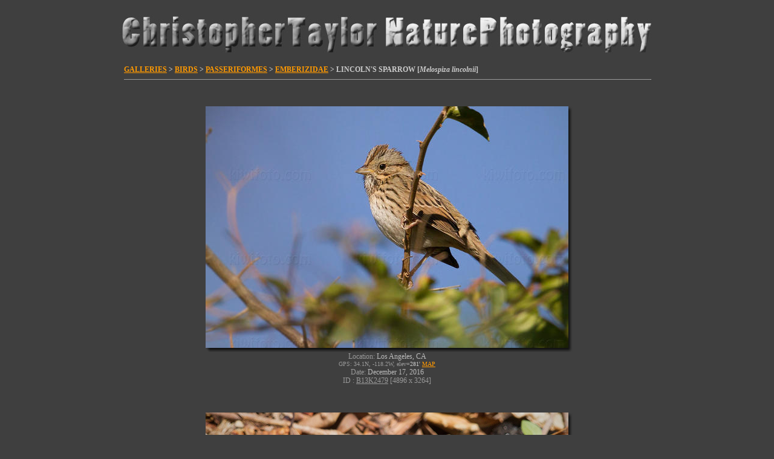

--- FILE ---
content_type: text/html
request_url: https://www.kiwifoto.com/galleries/birds/lincolns_sparrow/index.html
body_size: 5187
content:
<html itemscope="" itemtype="https://schema.org/WebPage" lang="en">
<head>
<!-- Google Tag Manager -->
<script>(function(w,d,s,l,i){w[l]=w[l]||[];w[l].push({'gtm.start':
new Date().getTime(),event:'gtm.js'});var f=d.getElementsByTagName(s)[0],
j=d.createElement(s),dl=l!='dataLayer'?'&l='+l:'';j.async=true;j.src=
'https://www.googletagmanager.com/gtm.js?id='+i+dl;f.parentNode.insertBefore(j,f);
})(window,document,'script','dataLayer','GTM-T4HB4W8');</script>
<!-- End Google Tag Manager -->
 <title>Lincoln's Sparrow Pictures and Photos - Photography - Bird | Wildlife | Nature - Christopher Taylor</title>

 <meta http-equiv="Content-Type" content="text/html; charset=iso-8859-1">
 <meta name="msvalidate.01" content="11C30F0CA5EBC7A643CD157C588B6488" />
 <meta name="keywords" content="lincoln's sparrow pictures, bird images, christopher taylor, chris taylor, bird photography, bird photos, nature photography, wildlife photography, photography, lincolns sparrow, birding, biggest week, #biggestweek, galapagos, ecuador, South America, antarctica, falkland islands, south georgia, bosque del apache, Canon">
 <meta name="hidden" content="photography, lincolns sparrow, chris taylor, christopher taylor, bird photographs, bird photography, birding, photographic accessories, photographic prints, photograpy workshops, photograph birds">
 <meta name="description" content="Bird, Mammal, Nature and Wildlife Photography from the Americas, Antarctica, Asia, Europe, Galapagos and abroad By Christopher Taylor - Lincoln's Sparrow Pictures">
 <meta name="verify-v1" content="ddLWDov39B66UY7wm4AgR8kG18asFtC3NqmKW7nFk6M=" />
 <meta name="msvalidate.01" content="D5D09E315E14BCEFFC504B9DFBBA60AF" />
 <meta http-equiv="x-dns-prefetch-control" content="on">
 <meta name="robots" content="index,follow" />

 <!--[if IE]>
 <script src="/js/html5.js"></script>
 <![endif]-->

 <link rel="alternate" type="application/rss+xml" title="Kiwifoto.com Blog" href="https://www.kiwifoto.com/blog/feed/" /> 
 <link rel="EditURI" type="application/rsd+xml" title="RSD" href="https://www.kiwifoto.com/blog/xmlrpc.php?rsd" /> 
 <link rel="pingback" href="https://www.kiwifoto.com/blog/xmlrpc.php" /> 
 <link rel="shortcut icon" href="/favicon.ico" />
 <link href='https://fonts.googleapis.com/css?family=Bubblegum+Sans' rel='stylesheet' type='text/css'>
 <link rel="alternate" title="KiwiFoto RSS" href="https://www.kiwifoto.com/blog/?feed=rss2" type="application/rss+xml">
 <link rel="stylesheet" type="text/css" href="/style.css">
  <link rel="stylesheet" type="text/css" href="/highslide/highslide-iframe.css">
 <script type="text/javascript" src="/includes/jquery-3.7.0.min.js"></script>
   <script type="text/javascript" src="/highslide/highslide-full.js"></script>
 <script type="text/javascript">    
    hs.graphicsDir = '/highslide/graphics/';
    hs.outlineType = 'rounded-white';
    hs.outlineWhileAnimating = true;
 </script>
<script language='JavaScript' type='text/javascript'>
<!-- 
if (self != top) {
    if (document.images)
        top.location.replace(window.location.href);
    else
        top.location.href = window.location.href;
}
//--> 
</script>

 </head>
<body bgcolor="#3f3f3f" text="#666666" link="#ff9900" alink="#FFCA7F" vlink="#FFCA7F" topmargin=0 leftmargin=0 rightmargin=0 bottommargin=10>
<!-- Google Tag Manager (noscript) -->
<noscript><iframe src="https://www.googletagmanager.com/ns.html?id=GTM-T4HB4W8"
height="0" width="0" style="display:none;visibility:hidden"></iframe></noscript>
<!-- End Google Tag Manager (noscript) -->
<!--[if IE]>
<noscript>
<div class="noscript">
You are viewing this in Internet Explorer with Javascript turned off. <br/>
As this is an Innovative, boundary-pushing site we have made the decision to build it in HTML5 which most browsers accept with the exception of Internet Explorer version 8 and below.  To use the site properly please enable Javascript, download the IE9 beta or use any other browser.
</div>
</noscript>
<![endif]--> 


<div id="highslide-container"></div>
<center>
<a href="https://www.kiwifoto.com/" style="text-decoration:none;"><img src="/images/homepage/header1.jpg" width="900" height="107" border=0 alt="Christopher Taylor Bird Nature Wildlife Mammal Photography" title="Christopher Taylor Bird Nature Wildlife Mammal Photography"></a><br><img src="/images/spacer.gif" width=1 height=1 border=0 alt="nature photography" title="nature photography" /><br>
<!--<span style="font-family: Bubblegum Sans; font-size:38px; font-weight:Bold; text-decoration:none; color: #dddddd">Christopher Taylor Nature Photography</span>-->

<table border=0 cellpadding=0 cellspacing=0 width="870"><tr><td width="100%" align="left">

<span class="sub3"><a href="/gallery.html">GALLERIES</a> > <a href="/galleries/birds.html">BIRDS</a> > <a href="/galleries/birds/pictures/passeriformes.html">PASSERIFORMES</a> > <a href="/galleries/birds/pictures/emberizidae.html">EMBERIZIDAE</a> > LINCOLN'S SPARROW [<i>Melospiza lincolnii</i>]</span>

<hr size=1 width="100%"><br>

<table border=0 cellpadding=0 cellspacing=0 width="100%">

<!-- START -->
<tr>
 <td width="100%" align="center" valign="center" colspan=2>
<a id="B13K2479" name="B13K2479"><br></a>
   <div>
<table class="ImageFrame_carbon" border="0" cellspacing="0" cellpadding="0">
<tr>
<td class="LLT"></td><td rowspan="2" colspan="2" class="IMG">
<img src="/images/galleryphotos/lincolns_sparrow/lincolns_sparrow_B13K2479.jpg" border=0 alt="Lincoln's Sparrow Picture @ Kiwifoto.com" title="Lincoln's Sparrow Picture @ Kiwifoto.com" class="ImageFrame_image giThumbnail" /></td>
<td class="RRT"></td></tr>
<tr>
<td class="LL"style="height:390px"
><div class="V">&nbsp;</div></td>

<td class="RR"style="height:390px"
><div class="V">&nbsp;</div></td>

</tr>
<tr>
<td class="BL"></td>
<td class="BBL"></td><td class="BB"style="width:590px"
><div class="H"></div></td>
<td class="BR"></td>
</tr>
</table>
</div>

  <div class="cap1">
    Location: <font color="#bbbbbb">Los Angeles, CA</font><br><span style="font-size:10px;">GPS: 34.1N, -118.2W, elev=<font color="#ccc">281'</font> <a href="/gps/?loc=Los+Angeles%2C+CA&lat=34.0522&long=-118.242798&alt=Lincoln%27s+Sparrow&sat=&zoom=" onclick="return hs.htmlExpand(this, { objectType: 'iframe' } )">MAP</a></span><br>  Date: <font color="#bbbbbb">December  17, 2016</font>  <br>ID : <font color="#999999"><u>B13K2479</u> [4896 x 3264]</font><!--  Format: 10.1 MP-->
  </div>
   </td>
  <td width="50%" align="center" valign="center">
  </td>
 </tr>
<!-- END -->

<tr><td colspan=2><br><img src="/images/spacer.gif" width=1 height=10 border=0 alt="nature photography" title="nature photography" /><br>
</td></tr>

<!-- START -->
<tr>
 <td width="100%" align="center" valign="center" colspan=2>
<a id="B13K0341" name="B13K0341"><br></a>
   <div>
<table class="ImageFrame_carbon" border="0" cellspacing="0" cellpadding="0">
<tr>
<td class="LLT"></td><td rowspan="2" colspan="2" class="IMG">
<img src="/images/galleryphotos/lincolns_sparrow/lincolns_sparrow_B13K0341.jpg" border=0 alt="Lincoln's Sparrow Photo @ Kiwifoto.com" title="Lincoln's Sparrow Photo @ Kiwifoto.com" class="ImageFrame_image giThumbnail" /></td>
<td class="RRT"></td></tr>
<tr>
<td class="LL"style="height:390px"
><div class="V">&nbsp;</div></td>

<td class="RR"style="height:390px"
><div class="V">&nbsp;</div></td>

</tr>
<tr>
<td class="BL"></td>
<td class="BBL"></td><td class="BB"style="width:590px"
><div class="H"></div></td>
<td class="BR"></td>
</tr>
</table>
</div>

  <div class="cap1">
    Location: <font color="#bbbbbb">Los Angeles, CA</font><br><span style="font-size:10px;">GPS: 34.1N, -118.2W, elev=<font color="#ccc">281'</font> <a href="/gps/?loc=Los+Angeles%2C+CA&lat=34.0522&long=-118.242798&alt=Lincoln%27s+Sparrow&sat=&zoom=" onclick="return hs.htmlExpand(this, { objectType: 'iframe' } )">MAP</a></span><br>  Date: <font color="#bbbbbb">March  11, 2021</font>  <br>ID : <font color="#999999"><u>B13K0341</u> [4896 x 3264]</font><!--  Format: 10.1 MP-->
  </div>
   </td>
  <td width="50%" align="center" valign="center">
  </td>
 </tr>
<!-- END -->

<tr><td colspan=2><br><img src="/images/spacer.gif" width=1 height=10 border=0 alt="nature photography" title="nature photography" /><br>
</td></tr>

<!-- START -->
<tr>
 <td width="100%" align="center" valign="center" colspan=2>
<a id="B13K2467" name="B13K2467"><br></a>
   <div>
<table class="ImageFrame_carbon" border="0" cellspacing="0" cellpadding="0">
<tr>
<td class="LLT"></td><td rowspan="2" colspan="2" class="IMG">
<img src="/images/galleryphotos/lincolns_sparrow/lincolns_sparrow_B13K2467.jpg" border=0 alt="Lincoln's Sparrow Photo @ Kiwifoto.com" title="Lincoln's Sparrow Photo @ Kiwifoto.com" class="ImageFrame_image giThumbnail" /></td>
<td class="RRT"></td></tr>
<tr>
<td class="LL"style="height:390px"
><div class="V">&nbsp;</div></td>

<td class="RR"style="height:390px"
><div class="V">&nbsp;</div></td>

</tr>
<tr>
<td class="BL"></td>
<td class="BBL"></td><td class="BB"style="width:590px"
><div class="H"></div></td>
<td class="BR"></td>
</tr>
</table>
</div>

  <div class="cap1">
    Location: <font color="#bbbbbb">Los Angeles, CA</font><br><span style="font-size:10px;">GPS: 34.1N, -118.2W, elev=<font color="#ccc">281'</font> <a href="/gps/?loc=Los+Angeles%2C+CA&lat=34.0522&long=-118.242798&alt=Lincoln%27s+Sparrow&sat=&zoom=" onclick="return hs.htmlExpand(this, { objectType: 'iframe' } )">MAP</a></span><br>  Date: <font color="#bbbbbb">December  17, 2016</font>  <br>ID : <font color="#999999"><u>B13K2467</u> [4896 x 3264]</font><!--  Format: 10.1 MP-->
  </div>
   </td>
  <td width="50%" align="center" valign="center">
  </td>
 </tr>
<!-- END -->

<tr><td colspan=2><br><img src="/images/spacer.gif" width=1 height=10 border=0 alt="nature photography" title="nature photography" /><br>
</td></tr>

<!-- START -->
<tr>
 <td width="100%" align="center" valign="center" colspan=2>
<a id="B13K6461" name="B13K6461"><br></a>
   <div>
<table class="ImageFrame_carbon" border="0" cellspacing="0" cellpadding="0">
<tr>
<td class="LLT"></td><td rowspan="2" colspan="2" class="IMG">
<img src="/images/galleryphotos/lincolns_sparrow/lincolns_sparrow_B13K6461.jpg" border=0 alt="Lincoln's Sparrow Photo @ Kiwifoto.com" title="Lincoln's Sparrow Photo @ Kiwifoto.com" class="ImageFrame_image giThumbnail" /></td>
<td class="RRT"></td></tr>
<tr>
<td class="LL"style="height:390px"
><div class="V">&nbsp;</div></td>

<td class="RR"style="height:390px"
><div class="V">&nbsp;</div></td>

</tr>
<tr>
<td class="BL"></td>
<td class="BBL"></td><td class="BB"style="width:590px"
><div class="H"></div></td>
<td class="BR"></td>
</tr>
</table>
</div>

  <div class="cap1">
    Location: <font color="#bbbbbb">Maumee Bay State Park, OH</font><br><span style="font-size:10px;">GPS: 41.7N, -83.4W, elev=<font color="#ccc">577'</font> <a href="/gps/?loc=Maumee+Bay+State+Park%2C+OH&lat=41.685305&long=-83.379321&alt=Lincoln%27s+Sparrow&sat=&zoom=" onclick="return hs.htmlExpand(this, { objectType: 'iframe' } )">MAP</a></span><br>  Date: <font color="#bbbbbb">May  12, 2018</font>  <br>ID : <font color="#999999"><u>B13K6461</u> [4896 x 3264]</font><!--  Format: 10.1 MP-->
  </div>
   </td>
  <td width="50%" align="center" valign="center">
  </td>
 </tr>
<!-- END -->

<tr><td colspan=2><br><img src="/images/spacer.gif" width=1 height=10 border=0 alt="bird photography" title="bird photography" /><br>
</td></tr>

<!-- START -->
<tr>
 <td width="100%" align="center" valign="center" colspan=2>
<a id="B13K2470" name="B13K2470"><br></a>
   <div>
<table class="ImageFrame_carbon" border="0" cellspacing="0" cellpadding="0">
<tr>
<td class="LLT"></td><td rowspan="2" colspan="2" class="IMG">
<img src="/images/galleryphotos/lincolns_sparrow/lincolns_sparrow_B13K2470.jpg" border=0 alt="Lincoln's Sparrow Picture @ Kiwifoto.com" title="Lincoln's Sparrow Picture @ Kiwifoto.com" class="ImageFrame_image giThumbnail" /></td>
<td class="RRT"></td></tr>
<tr>
<td class="LL"style="height:390px"
><div class="V">&nbsp;</div></td>

<td class="RR"style="height:390px"
><div class="V">&nbsp;</div></td>

</tr>
<tr>
<td class="BL"></td>
<td class="BBL"></td><td class="BB"style="width:590px"
><div class="H"></div></td>
<td class="BR"></td>
</tr>
</table>
</div>

  <div class="cap1">
    Location: <font color="#bbbbbb">Los Angeles, CA</font><br><span style="font-size:10px;">GPS: 34.1N, -118.2W, elev=<font color="#ccc">281'</font> <a href="/gps/?loc=Los+Angeles%2C+CA&lat=34.0522&long=-118.242798&alt=Lincoln%27s+Sparrow&sat=&zoom=" onclick="return hs.htmlExpand(this, { objectType: 'iframe' } )">MAP</a></span><br>  Date: <font color="#bbbbbb">December  17, 2016</font>  <br>ID : <font color="#999999"><u>B13K2470</u> [4896 x 3264]</font><!--  Format: 10.1 MP-->
  </div>
   </td>
  <td width="50%" align="center" valign="center">
  </td>
 </tr>
<!-- END -->

<tr><td colspan=2><br><img src="/images/spacer.gif" width=1 height=10 border=0 alt="nature photography" title="nature photography" /><br>
</td></tr>

<!-- START -->
<tr>
 <td width="100%" align="center" valign="center" colspan=2>
<a id="B13K2480" name="B13K2480"><br></a>
   <div>
<table class="ImageFrame_carbon" border="0" cellspacing="0" cellpadding="0">
<tr>
<td class="LLT"></td><td rowspan="2" colspan="2" class="IMG">
<img src="/images/galleryphotos/lincolns_sparrow/lincolns_sparrow_B13K2480.jpg" border=0 alt="Lincoln's Sparrow Photo @ Kiwifoto.com" title="Lincoln's Sparrow Photo @ Kiwifoto.com" class="ImageFrame_image giThumbnail" /></td>
<td class="RRT"></td></tr>
<tr>
<td class="LL"style="height:390px"
><div class="V">&nbsp;</div></td>

<td class="RR"style="height:390px"
><div class="V">&nbsp;</div></td>

</tr>
<tr>
<td class="BL"></td>
<td class="BBL"></td><td class="BB"style="width:590px"
><div class="H"></div></td>
<td class="BR"></td>
</tr>
</table>
</div>

  <div class="cap1">
    Location: <font color="#bbbbbb">Los Angeles, CA</font><br><span style="font-size:10px;">GPS: 34.1N, -118.2W, elev=<font color="#ccc">281'</font> <a href="/gps/?loc=Los+Angeles%2C+CA&lat=34.0522&long=-118.242798&alt=Lincoln%27s+Sparrow&sat=&zoom=" onclick="return hs.htmlExpand(this, { objectType: 'iframe' } )">MAP</a></span><br>  Date: <font color="#bbbbbb">December  17, 2016</font>  <br>ID : <font color="#999999"><u>B13K2480</u> [4896 x 3264]</font><!--  Format: 10.1 MP-->
  </div>
   </td>
  <td width="50%" align="center" valign="center">
  </td>
 </tr>
<!-- END -->

<tr><td colspan=2><br><img src="/images/spacer.gif" width=1 height=10 border=0 alt="bird photography" title="bird photography" /><br>
</td></tr>

<!-- START -->
<tr>
 <td width="100%" align="center" valign="center" colspan=2>
<a id="B13K4525" name="B13K4525"><br></a>
   <div>
<table class="ImageFrame_carbon" border="0" cellspacing="0" cellpadding="0">
<tr>
<td class="LLT"></td><td rowspan="2" colspan="2" class="IMG">
<img src="/images/galleryphotos/lincolns_sparrow/lincolns_sparrow_B13K4525.jpg" border=0 alt="Lincoln's Sparrow Picture @ Kiwifoto.com" title="Lincoln's Sparrow Picture @ Kiwifoto.com" class="ImageFrame_image giThumbnail" /></td>
<td class="RRT"></td></tr>
<tr>
<td class="LL"style="height:390px"
><div class="V">&nbsp;</div></td>

<td class="RR"style="height:390px"
><div class="V">&nbsp;</div></td>

</tr>
<tr>
<td class="BL"></td>
<td class="BBL"></td><td class="BB"style="width:590px"
><div class="H"></div></td>
<td class="BR"></td>
</tr>
</table>
</div>

  <div class="cap1">
    Location: <font color="#bbbbbb">Salton Sea, CA</font><br><span style="font-size:10px;">GPS: 33.2N, -115.6W, elev=<font color="#ccc">-232'</font> <a href="/gps/?loc=Salton+Sea%2C+CA&lat=33.197902&long=-115.605011&alt=Lincoln%27s+Sparrow&sat=&zoom=" onclick="return hs.htmlExpand(this, { objectType: 'iframe' } )">MAP</a></span><br>  Date: <font color="#bbbbbb">November  23, 2010</font>  <br>ID : <font color="#999999"><u>B13K4525</u> [4896 x 3264]</font><!--  Format: 10.1 MP-->
  </div>
   </td>
  <td width="50%" align="center" valign="center">
  </td>
 </tr>
<!-- END -->

<tr><td colspan=2><br><img src="/images/spacer.gif" width=1 height=10 border=0 alt="bird photography" title="bird photography" /><br>
</td></tr>

<!-- START -->
<tr>
 <td width="100%" align="center" valign="center" colspan=2>
<a id="B13K7532" name="B13K7532"><br></a>
   <div>
<table class="ImageFrame_carbon" border="0" cellspacing="0" cellpadding="0">
<tr>
<td class="LLT"></td><td rowspan="2" colspan="2" class="IMG">
<img src="/images/galleryphotos/lincolns_sparrow/lincoln_sparrow_B13K7532.jpg" border=0 alt="Lincoln's Sparrow Picture @ Kiwifoto.com" title="Lincoln's Sparrow Picture @ Kiwifoto.com" class="ImageFrame_image giThumbnail" /></td>
<td class="RRT"></td></tr>
<tr>
<td class="LL"style="height:390px"
><div class="V">&nbsp;</div></td>

<td class="RR"style="height:390px"
><div class="V">&nbsp;</div></td>

</tr>
<tr>
<td class="BL"></td>
<td class="BBL"></td><td class="BB"style="width:590px"
><div class="H"></div></td>
<td class="BR"></td>
</tr>
</table>
</div>

  <div class="cap1">
    Location: <font color="#bbbbbb">Potter Marsh, Anchorage, AK</font><br><span style="font-size:10px;">GPS: 61.1N, -149.8W, elev=<font color="#ccc">16'</font> <a href="/gps/?loc=Potter+Marsh%2C+Anchorage%2C+AK&lat=61.077953&long=-149.822083&alt=Lincoln%27s+Sparrow&sat=&zoom=" onclick="return hs.htmlExpand(this, { objectType: 'iframe' } )">MAP</a></span><br>  Date: <font color="#bbbbbb">May  28, 2012</font>  <br>ID : <font color="#999999"><u>B13K7532</u> [4896 x 3264]</font><!--  Format: 10.1 MP-->
  </div>
   </td>
  <td width="50%" align="center" valign="center">
  </td>
 </tr>
<!-- END -->

<tr><td colspan=2><br><img src="/images/spacer.gif" width=1 height=10 border=0 alt="nature photography" title="nature photography" /><br>
</td></tr>

<!-- START -->
<tr>
 <td width="50%" align="center" valign="center">
<a id="7C2V5372" name="7C2V5372"><br></a>
   <div>
<table class="ImageFrame_carbon" border="0" cellspacing="0" cellpadding="0">
<tr>
<td class="LLT"></td><td rowspan="2" colspan="2" class="IMG">
<img src="/images/galleryphotos/lincolns_sparrow/lincolns_sparrow_7C2V5372.jpg" border=0 alt="Lincoln's Sparrow Image @ Kiwifoto.com" title="Lincoln's Sparrow Image @ Kiwifoto.com" class="ImageFrame_image giThumbnail" /></td>
<td class="RRT"></td></tr>
<tr>
<td class="LL"style="height:270px"
><div class="V">&nbsp;</div></td>

<td class="RR"style="height:270px"
><div class="V">&nbsp;</div></td>

</tr>
<tr>
<td class="BL"></td>
<td class="BBL"></td><td class="BB"style="width:410px"
><div class="H"></div></td>
<td class="BR"></td>
</tr>
</table>
</div>

  <div class="cap1">
    Location: <font color="#bbbbbb">Chevron Meadows, Yosemite Natl Park, CA</font><br><span style="font-size:10px;">GPS: 37.8N, -119.8W, elev=<font color="#ccc">6,169'</font> <a href="/gps/?loc=Chevron+Meadows%2C+Yosemite+Natl+Park%2C+CA&lat=37.753598&long=-119.797851&alt=Lincoln%27s+Sparrow&sat=&zoom=" onclick="return hs.htmlExpand(this, { objectType: 'iframe' } )">MAP</a></span><br>  Date: <font color="#bbbbbb">July  13, 2008</font>  <br>ID : <font color="#999999"><u>7C2V5372</u> [3888 x 2592]</font><!--  Format: 10.1 MP-->
  </div>
   </td>
  <td width="50%" align="center" valign="center">
<a id="7C2V5367" name="7C2V5367"><br></a>
   <div>
<table class="ImageFrame_carbon" border="0" cellspacing="0" cellpadding="0">
<tr>
<td class="LLT"></td><td rowspan="2" colspan="2" class="IMG">
<img src="/images/galleryphotos/lincolns_sparrow/lincolns_sparrow_7C2V5367.jpg" border=0 alt="Lincoln's Sparrow Image @ Kiwifoto.com" title="Lincoln's Sparrow Image @ Kiwifoto.com" class="ImageFrame_image giThumbnail" /></td>
<td class="RRT"></td></tr>
<tr>
<td class="LL"style="height:270px"
><div class="V">&nbsp;</div></td>

<td class="RR"style="height:270px"
><div class="V">&nbsp;</div></td>

</tr>
<tr>
<td class="BL"></td>
<td class="BBL"></td><td class="BB"style="width:410px"
><div class="H"></div></td>
<td class="BR"></td>
</tr>
</table>
</div>

  <div class="cap1">
    Location: <font color="#bbbbbb">Chevron Meadows, Yosemite Natl Park, CA</font><br><span style="font-size:10px;">GPS: 37.8N, -119.8W, elev=<font color="#ccc">6,169'</font> <a href="/gps/?loc=Chevron+Meadows%2C+Yosemite+Natl+Park%2C+CA&lat=37.753598&long=-119.797851&alt=Lincoln%27s+Sparrow&sat=&zoom=" onclick="return hs.htmlExpand(this, { objectType: 'iframe' } )">MAP</a></span><br>  Date: <font color="#bbbbbb">July  13, 2008</font>  <br>ID : <font color="#999999"><u>7C2V5367</u> [3888 x 2592]</font><!--  Format: 10.1 MP-->
  </div>
   </td>
 </tr>
<!-- END -->

<tr><td colspan=2><br><img src="/images/spacer.gif" width=1 height=10 border=0 alt="nature photography" title="nature photography" /><br>
</td></tr>

<!-- START -->
<tr>
 <td width="100%" align="center" valign="center" colspan=2>
<a id="7C2V5356" name="7C2V5356"><br></a>
   <div>
<table class="ImageFrame_carbon" border="0" cellspacing="0" cellpadding="0">
<tr>
<td class="LLT"></td><td rowspan="2" colspan="2" class="IMG">
<img src="/images/galleryphotos/lincolns_sparrow/lincolns_sparrow_7C2V5356.jpg" border=0 alt="Lincoln's Sparrow Photo @ Kiwifoto.com" title="Lincoln's Sparrow Photo @ Kiwifoto.com" class="ImageFrame_image giThumbnail" /></td>
<td class="RRT"></td></tr>
<tr>
<td class="LL"style="height:270px"
><div class="V">&nbsp;</div></td>

<td class="RR"style="height:270px"
><div class="V">&nbsp;</div></td>

</tr>
<tr>
<td class="BL"></td>
<td class="BBL"></td><td class="BB"style="width:410px"
><div class="H"></div></td>
<td class="BR"></td>
</tr>
</table>
</div>

  <div class="cap1">
    Location: <font color="#bbbbbb">Chevron Meadows, Yosemite Natl Park, CA</font><br><span style="font-size:10px;">GPS: 37.8N, -119.8W, elev=<font color="#ccc">6,169'</font> <a href="/gps/?loc=Chevron+Meadows%2C+Yosemite+Natl+Park%2C+CA&lat=37.753598&long=-119.797851&alt=Lincoln%27s+Sparrow&sat=&zoom=" onclick="return hs.htmlExpand(this, { objectType: 'iframe' } )">MAP</a></span><br>  Date: <font color="#bbbbbb">July  13, 2008</font>  <br>ID : <font color="#999999"><u>7C2V5356</u> [3888 x 2592]</font><!--  Format: 10.1 MP-->
  </div>
   </td>
 </tr>
<!-- END -->

<tr><td colspan=2><br><img src="/images/spacer.gif" width=1 height=10 border=0 alt="bird photography" title="bird photography" /><br>
</td></tr>


<tr><td colspan=2>
<br><span class="infohdr">SPECIES INFO<br>
<hr size=1 width="100%">
<div class="info">
The Lincoln's Sparrow, Melospiza lincolnii, is a medium-sized sparrow.<br><br>

Adults have dark-streaked olive-brown upperparts with a light brown breast with fine streaks, a white belly and a white throat. They have a brown cap with a grey stripe in the middle, olive-brown wings and a narrow tail. Their face is grey with brown cheeks, a brown line through the eye and an eye ring. They are somewhat similar in appearance to the Song Sparrow.<br><br>

Their breeding habitat is wet thickets or shrubby bogs across Canada, Alaska and the northeastern and western United States; this bird is less common in the eastern parts of its range. The nest is a well-concealed shallow open cup on the ground under vegetation.<br><br>

These birds migrate to the southern United States, Mexico and Central America.<br><br>

They forage on the ground in dense vegetation, mainly eating insects and seeds.<br><br>

They are very secretive. Their song is a musical trill, but this bird is often not seen or heard even where they are common.<br><br>

This bird was named by Audubon after his friend, Thomas Lincoln.<br><br>
</div>
</td></tr>

</table>

<hr size=1 width="100%">

</td></tr></table>

<br>

<table border=0 cellpadding=0 cellspacing=0 width="870"><tr><td width="100%" valign="top"><tr><td align="center">
<br><img src="/images/spacer.gif" width=1 height=1 border=0 alt="bird photography" title="bird photography" /><br>
<table border=0 cellpadding=0 cellspacing=0 width="870"><tr>
<td width="50%" valign="top" align="left">
<a class="highslide" id="rmap" href="/images/range_maps/lincolns_sparrow.gif" onclick="return hs.expand(this)"><img src="/images/highslide/icon_camera.gif" alt="lincolns_sparrow's Range Map" title="$str Photo" width="16" height="15" hspace="2" vspace="2" border="0" /></a>
<span class="infohdr" style="font-size:12px;color:#cccccc;">Click <a class="highslide" id="rmap" href="/images/range_maps/lincolns_sparrow.gif" onclick="return hs.expand(this)">here</a> to see the Lincoln's Sparrow's <font color=white><b>range map</b></font>!</span>
</td>
<td width="50%" valign="top" align="right">

<table border=0 cellpadding=0 cellspacing=0><tr><td align="center">
<span class="infohdr" style="color:#cccccc;">Listen to the Lincoln's Sparrow Song:</span><br>




<audio controls src="/galleries/birds/songs/Lincolns_Sparrow.mp3"> Your browser does not support the <code>audio</code> element.</audio>

</td></tr></table>



<br><br>
</td></tr></table>
<hr size=1 width="100%">

<span class="fade">
<span class="footer2">
<a href="/" alt="Home" title="Home" class="footer2">HOME</a>
&middot;
<a href="/about_me.html" alt="About Me" title="About Me" class="footer2">ABOUT ME</a>
&middot;
<a href="/gallery.html" alt="Photo Galleries" title="Photo Galleries" class="footer2">GALLERY</a>
&middot;
<a href="/galleries/birds/" alt="Image Stocklist" title="Image Stocklist" class="footer2">STOCKLIST</a>
&middot;
<a href="/galleries/video/" alt="Video Footage Gallery" title="Video Footage Gallery" class="footer2">VIDEO</a>
&middot;
<a href="/search.html" alt="Search" title="Search" class="footer2">SEARCH</a>
&middot;
<!--<a href="/purchase_prints.html" class="footer">PRINTS</a>
&middot;
&middot;
<a href="/top_pages.html" class="footer">TOP CLICKS</a>
-->
<a href="/press.html" alt="Press" title="Press" class="footer2">PRESS</a>
&middot;
<a href="/contact.html" alt="Contact Me" title="Contact Me" class="footer2">CONTACT</a>
&middot;
<!--<a href="/calendar.html" alt="Calendar of Events" title="Calendar of Events" class="footer">CALENDAR</a>
&middot;-->
<!--<a href="/mailing_list.html" class="footer">MAILING LIST</a>
&middot;
<a href="/links.html" class="footer">LINKS</a>
&middot;-->
<a href="/blog/" alt="Blog" title="Blog" class="footer2" target="_blank">BLOG</a>
<!--<a href="/rss.html" alt="Subscribe to RSS Feed" title="Subsribe to RSS Feed"><img src="/images/rss-feed.png" width="16" height="16" border=0 alt="RSS Feed" title="RSS Feed" /></a>-->
<!-- &nbsp; &middot;<a href="/rba/" alt="RBA - Rare Bird Alerts" title="RBA - Rare Bird Alerts" class="footer">RBA'S</a>-->
&middot;
<a href="/whats_new_photos.html" alt="New Images - LAST UPDATED July 22nd, 2025!" title="New Images - LAST UPDATED July 22nd, 2025!" class="footer2"><font color="#eeeeee">NEW STUFF</font></a>
</span>
</span>

<br><img src="/images/spacer.gif" width=1 height=1 border=0 alt="nature photography" title="nature photography" /><br>
<font style="font-family:arial; font-size:10px; color: #666666">All images and video &copy; Copyright 2006-2026 <a style="text-decoration:none; color:#999999;" href="/contact.html"><span style="color: #999999; text-decoration: none;">Christopher Taylor</span></a>, Content and maps by their respective owner. All rights reserved.</font>
<br><img src="/images/spacer.gif" width=1 height=15 border=0 alt="bird photography" title="bird photography" /><br>

<!--
<span style="font-family:arial; font-size:10px; color: #aaaaaa">
Kiwi Tools:&nbsp;
<a href="/banding/" target="_blank"><font color="#aaaaaa">Banding Code Lookup</font></a> &nbsp;|&nbsp;
<a href="/rba/" target="_blank"><font color="#aaaaaa">North America RBA</font></a> &nbsp;|&nbsp;
<a href="https://lacobirds.com/" target="_blank"><font color="#aaaaaa">LACOBIRDS</font></a> &nbsp;|&nbsp;
<a href="https://calbirds.com/" target="_blank"><font color="#aaaaaa">CALBIRDS</font></a>
</span>
<br><img src="/images/spacer.gif" width=1 height=1 border=0 alt="nature photography" title="nature photography" /><br>
-->

<!--<a href="https://www.twitter.com/kiwifoto" target="_blank"><img src="/images/twitter_logo_125x29.png" border=0 width=83 height=20></a>-->

</center>

<!--<a href="/youtube/" target="_blank"><img src="/images/icons/youtube.png" border=0></a>&nbsp;-->
<!--
<a href="javascript:AddToFavorites();"><img src="/images/icons/diglog-square.png" border=0></a>&nbsp;
<a href="http://delicious.com/save?jump=yes&url=http://www.kiwifoto.com/&amp;title=Kiwifoto.com:%20Bird%20and%20Nature%20Photography&amp;notes=" target="_blank"><img src="/images/icons/delicious-logo-square.png" border=0></a>&nbsp;
<a href="/blog/feed/"><img src="/images/icons/rss-cube.png" border=0></a>&nbsp;
<a href="/facebook/" target="_blank"><img src="/images/icons/facebook-logo-square.png" border=0></a>&nbsp;
<a href="/twit/" target="_blank"><img src="/images/icons/twitter-logo-square.png" border=0></a>&nbsp;
<a href="/flickr/" target="_blank"><img src="/images/icons/flickr-square.png" border=0></a>&nbsp;
-->

<div id="contact"></div>

</font><br><br>



<script defer src="https://static.cloudflareinsights.com/beacon.min.js/vcd15cbe7772f49c399c6a5babf22c1241717689176015" integrity="sha512-ZpsOmlRQV6y907TI0dKBHq9Md29nnaEIPlkf84rnaERnq6zvWvPUqr2ft8M1aS28oN72PdrCzSjY4U6VaAw1EQ==" data-cf-beacon='{"version":"2024.11.0","token":"cbb3f3e06af84e9d9d54d387559740e1","r":1,"server_timing":{"name":{"cfCacheStatus":true,"cfEdge":true,"cfExtPri":true,"cfL4":true,"cfOrigin":true,"cfSpeedBrain":true},"location_startswith":null}}' crossorigin="anonymous"></script>
</body>
</html>
